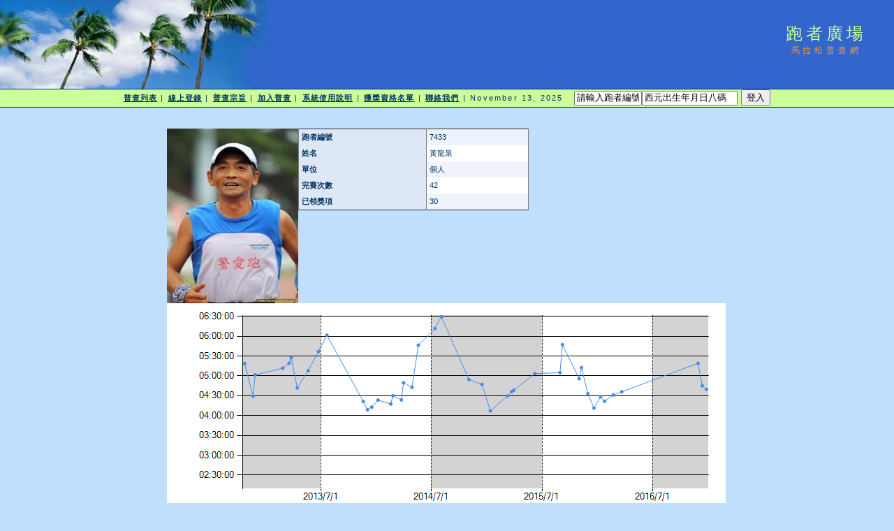

--- FILE ---
content_type: text/html; charset=utf-8
request_url: http://www.taipeimarathon.org.tw/survey/grade_detail.aspx?id=7433
body_size: 67443
content:


<!DOCTYPE html PUBLIC "-//W3C//DTD XHTML 1.0 Transitional//EN" "http://www.w3.org/TR/xhtml1/DTD/xhtml1-transitional.dtd">
<html xmlns="http://www.w3.org/1999/xhtml">
<!-- DW6 -->
<head>
<!-- Copyright 2005 Macromedia, Inc. All rights reserved. -->
<title>跑者廣場::馬拉松普查網</title>
<meta http-equiv="Content-Type" content="text/html; charset=big5" />
<link rel="stylesheet" href="mm_travel2.css" type="text/css" />
<script language="JavaScript" type="text/javascript">
//--------------- LOCALIZEABLE GLOBALS ---------------
var d=new Date();
var monthname=new Array("January","February","March","April","May","June","July","August","September","October","November","December");
//Ensure correct for language. English is "January 1, 2004"
var TODAY = monthname[d.getMonth()] + " " + d.getDate() + ", " + d.getFullYear();
//---------------   END LOCALIZEABLE   ---------------

  function openWin(url){
    window.open(url,'Detail','scrollbars=yes,status=no,toolbar=no,width=820,height=677');
  }
</script>
<script type="text/javascript">

  var _gaq = _gaq || [];
  _gaq.push(['_setAccount', 'UA-2905856-1']);
  _gaq.push(['_trackPageview']);

  (function() {
    var ga = document.createElement('script'); ga.type = 'text/javascript'; ga.async = true;
    ga.src = ('https:' == document.location.protocol ? 'https://ssl' : 'http://www') + '.google-analytics.com/ga.js';
    var s = document.getElementsByTagName('script')[0]; s.parentNode.insertBefore(ga, s);
  })();

</script>
<script src='https://www.google.com/recaptcha/api.js'></script>
</head>
<body bgcolor="#C0DFFD">
<form method="post" action="./grade_detail.aspx?id=7433" id="form1" enctype="multipart/form-data">
<div class="aspNetHidden">
<input type="hidden" name="__EVENTTARGET" id="__EVENTTARGET" value="" />
<input type="hidden" name="__EVENTARGUMENT" id="__EVENTARGUMENT" value="" />
<input type="hidden" name="__VIEWSTATE" id="__VIEWSTATE" value="N7FMIBpvnQ8HEbXFNtXJl4Q4n1O0LcgYnNIPsB4elFAKuveKWn8IDSp8Tp2OwfGzSrWVMhZvd5P3DdfsyMYIGF7vN8/[base64]/S7wJ0gbz8Rbe587Ejj9M/c6FKLvnYIYtKygESD+gB+zkkoqJubUnaxl3WVLo09QlHwcMGS+nsXofsp/Gd+Rb8bEt9KRLx4/R8DSraYM7+gbZUCdUCgrRGgEpdW/p8akEukB6+ECoSCLHdZOUnOkIGzc16dzJUWb2zmxMFy+rzJDA2wTXXLjHtbJF3i66TjifdV/C+J1Shhh5huGPe1VevM6nuE6a9O9bTNtRlcUQNL3Slp9sLcKRaQne3m6XiWQGBrTmMhnh8XiTCt2AARJvYQ2gIYHymjyPcZzx2CyxCan4EZDtLYkeNmSt6IT+2mFhdB6rUMONZoe+E3POLZH/ssdGpitvPitYnTEeClhvUOy80N1gmV8/e6LUR7Lqia6Gg2V2GRrHIYKVn1sXQwKI72H/TftvvC7G16aVPJjNJCVEASOXVho8+pfuebMSohBOtDRHctHPhDpPAVLHepowOF6zaZOQtzLQd+24QIWORM8jHq4AFnkvCUV6X1FNw3A3q5DUo5QjIMWpJIDskP4phxC08CbYD/2tBOU393+KHO6GZKF8TApIA0tbsEXuarpJqyY/oFTYWKVTfmB4mUFzQ461nQkhUjRv2o1KspHxDnWf11w0dhTPSVi2gk+utHpa0sOhWRtbBdjcJmqNs+ZkCsenYqZS/h6iHWx5GtrqaeffHkDhDJOSQpT/YrxA20WxCVBqCFkxEyNDqGHYPCYEIRgvo/OecVJRPsVAJJCOT7qxPcxtzCK7fQDh0ycUuDVu98t7LT0L2r307YVxKULF/h1uvlmW0qjjd9UCKSetQ5QVw9gUv88hkUOjXwlieS8jkLqwvdRVz7P/4iA16QpELsujHU/Oaiiz/hFtVQAhCU8988DJpAPZTU83VBTa/9lAjmErG4tlGD3FAeciDyQQOa7KnpD0hYvbDlxNuCDlypKopF2XFz9UbzBz9NtnSPzW19wM8QGs9C1ntKmJlCAKnyxzlCzQqL8AYzjm9nMVByxB/hQSJ6IbyIRKyVPyijI4ikOgIUDVwCnTejPNR/hKHn0HdeXAoCLI+LVG88woI8ttGxEorM5XLj8r08omtr/RhF29eUzco2e0eAu77sDTTlrzPMQJ2oVwaSMG+GVuyUrnyKoO+tnYM7HyM9ZcNrUOqnpXx7Cru66gvwDX59OATgb7/1g7smDdhP4gQhT+vp6e0UKGXkHEhAFTejgRXsL/ABTwqCEEB7LXrqEo23N6Q0FvTztDt8Mju/LmzzHN9DpqsIZyzgISZOMQWcv6RuFDYktArTqsIB0o2NVlR2F5qn3HOxfu46tZMwvO1yJtRtaa0JoJ6k8MxLR2bS6FjyItjIjXXMnAXYpvu7Ph/36MjF5mwYPyvb14bHHYQcylizHjbU8WVnxrL+FwPk8wxUYc89fZKqJfz9rABCJxYVDPCvZmadTkkrQRTECPOHQ/NkwubSKPKu5Dbn3x8OxKCOEpQzscvOfy7i8zi3j9MeYbiNL/+gH/oOZDgvEebuXjbO7kc7xuW9wB/2d+6crkeIFLzfM0LYf9opY6P6/6KFfZ0Dz1GiuXqblicA==" />
</div>

<script type="text/javascript">
//<![CDATA[
var theForm = document.forms['form1'];
if (!theForm) {
    theForm = document.form1;
}
function __doPostBack(eventTarget, eventArgument) {
    if (!theForm.onsubmit || (theForm.onsubmit() != false)) {
        theForm.__EVENTTARGET.value = eventTarget;
        theForm.__EVENTARGUMENT.value = eventArgument;
        theForm.submit();
    }
}
//]]>
</script>


<div class="aspNetHidden">

	<input type="hidden" name="__VIEWSTATEGENERATOR" id="__VIEWSTATEGENERATOR" value="D3B620FC" />
	<input type="hidden" name="__VIEWSTATEENCRYPTED" id="__VIEWSTATEENCRYPTED" value="" />
	<input type="hidden" name="__EVENTVALIDATION" id="__EVENTVALIDATION" value="lMzaq8XGra3oCuZXJzdS2NAC73Kxp4OK8sM/YDP8CDFd4N2vIqeWoh28aRWdkb2Dcxs/+NWMcnfsm3LinEVNt+5fVsEBkboGYGx1g4Bk3di+EdmM9ZJn3z4ZsysA6Nn+20PfCPttkzIDrZVy33emaStQiT35Nu+EO0IllYtilnQN85bm7tR37y2R1Ua3r8oXkfpReREDoHGP3t1Iy1YQrWG5pvm986wmeYAOi/Z1YV6p9R2KT606Zpp44sTE57K/Je6ZGk95+YY8JnMGg0thPiymsAk5ltCBRs0PWZCqzVONOotqRpbEAjeupyVVQYvbzJjkbxLZQOvML1BfU1KN2X1umvy+zL2IbQYhHsGiscQ+CujLrZAxt0fvM9jrq/n0DOILbz/dDkToEFQ3570QShTq1G3kJOSLZy7BXcFJGx/LiCXKWVXSVdmOJvpGLOxmddJ76Xd16Ux1QVVP3Sv3MuiAT4PhKQvsWsajOXGKjKN56GaAhU4CWLvRyV9fRRY9tFF8EzKW0RafVHJY0x2zM8Gplbj1Dh73iW2VuUVa6aZ9cBb9WkujvCOaDu4mvCHv0tcthhw2jZrC3/sJp5IdeqBSBS+ygEpAot+EA/08i7NKjRcsGCBdTpT+PjRS/e6/HrNFSxcPXFJwLnkp1nTr1un7Ihke3TgdQX5bvACfRTfAZ3PZ4mEmDsZt/xhGONZDKftqzHbrP+apBIakLwaG1brNX/uYhMH8NHs6I+4YrvmyAbTIP952UJl6YUp41izAQvvtL/ppKHXlZUDWifmLjaUCLaCsJ8QHWu8rXA9atNQhRzJMN3MQ76PEoZGh6QPlX5MbxmX1rOlKFhC8Sv0mVQAXMWPlt9ge15Az2m3OXRyLKXEwUM144gfoui/lTAuNCeLqC/LYpJmvzvy5GE3FS5bznl5olE1L/lBsT273K1GKTIfWeyAzHEihRp5x+XV3R496UL+knVrX85/oUP1R1OGCkhc8DgpiOzq2eOLssFI2UQ8McNjkZFeNpWXrxbxHAYJ/S632pp+j7KssdnPcfTU8gus1vOEzasqtJQIiKRbWth3UW4tBzJFKzCRmnzvp" />
</div>
<table width="100%" border="0" cellspacing="0" cellpadding="0">
  <tr bgcolor="#3366CC">
    <td width="382" colspan="2" rowspan="2" nowrap="nowrap"><img src="mm_travel_photo.jpg" alt="Header image" width="382" height="127" border="0" /></td>
    <td height="63" id="logo" valign="bottom" align="center" nowrap="nowrap">
        跑者廣場</td>
    <td width="100%">&nbsp;</td>
  </tr>
  <tr bgcolor="#3366CC">
    <td height="64" id="tagline" valign="top" align="center">
        馬拉松普查網</td>
	<td width="100%">&nbsp;</td>
  </tr>
  <tr>
    <td colspan="4" bgcolor="#003366"><img src="mm_spacer.gif" alt="" width="1" height="1" border="0" /></td>
  </tr>

  <tr bgcolor="#CCFF99">
  	<td colspan="4" id="dateformat" height="25" align="center"><a href="default.aspx">普查列表</a> | <a href="register_record.aspx">線上登錄</a> | <a href="intro.aspx">普查宗旨</a> | <a href="join.aspx">加入普查</a> | <a href="document.aspx">系統使用說明</a> | <a href="awardlist.aspx">獲獎資格名單</a> | <a href="contact.aspx">聯絡我們</a> |

          <script language="JavaScript" type="text/javascript">
      document.write(TODAY);	</script>

          &nbsp;
          

          
    <input name="ctl00$LoginView1$account" type="text" value="請輸入跑者編號" size="10" id="LoginView1_account" OnClick="Javascript:this.value=&#39;&#39;" /><input name="ctl00$LoginView1$passwd" type="text" value="西元出生年月日八碼" size="15" id="LoginView1_passwd" OnClick="Javascript:this.value=&#39;&#39;" />
          <input type="submit" name="ctl00$LoginView1$login" value="登入" id="LoginView1_login" />
              
      </td>
  </tr>
 <tr>
    <td colspan="4" bgcolor="#003366"><img src="mm_spacer.gif" alt="" width="1" height="1" border="0" /></td>
  </tr>
 <tr>
    <td colspan="3" valign="top">&nbsp;<br />
    &nbsp;<br />
    <table border="0" cellspacing="0" cellpadding="2" align="center">
        <tr>
          <td class="pageName">
</td>
        </tr>
        <tr>
          <td class="bodyText">
              
    <table border="0" cellpadding="0" cellspacing="0">
        <tr>
            <td>
                <img id="BodyTextHolder_Image2" src="logo/7433.JPG" alt="照片" style="height:250px;width:188px;" />
            </td>
            <td valign="top">
                <div>
	<table cellspacing="0" cellpadding="4" rules="cols" border="1" id="BodyTextHolder_DetailsView1" style="color:#333333;width:330px;border-collapse:collapse;">
		<tr style="background-color:#EFF3FB;">
			<td style="background-color:#DEE8F5;font-weight:bold;">跑者編號</td><td>7433</td>
		</tr><tr style="background-color:White;">
			<td style="background-color:#DEE8F5;font-weight:bold;">姓名</td><td>黃龍泉 </td>
		</tr><tr style="background-color:#EFF3FB;">
			<td style="background-color:#DEE8F5;font-weight:bold;">單位</td><td>個人</td>
		</tr><tr style="background-color:White;">
			<td style="background-color:#DEE8F5;font-weight:bold;">完賽次數</td><td>42</td>
		</tr><tr style="background-color:#EFF3FB;">
			<td style="background-color:#DEE8F5;font-weight:bold;">已領獎項</td><td>30</td>
		</tr>
	</table>
</div>
                
            </td>
        </tr>
    </table>
    
    <img id="BodyTextHolder_Chart1" src="/survey/ChartImg.axd?i=charts_0/chart_0_31.png&amp;g=05417ccfd91f457b8a28e6a4c2ed8d8f" alt="" usemap="#BodyTextHolder_Chart1ImageMap" style="height:300px;width:800px;border-width:0px;" />
<map name="BodyTextHolder_Chart1ImageMap" id="BodyTextHolder_Chart1ImageMap">

	<area shape="circle" coords="772,123,3" title="41：2016/12/25-04:39:36" alt="41：2016/12/25-04:39:36" />
	<area shape="circle" coords="766,118,3" title="40：2016/12/11-04:45:05" alt="40：2016/12/11-04:45:05" />
	<area shape="circle" coords="760,85,3" title="39：2016/11/27-05:19:06" alt="39：2016/11/27-05:19:06" />
	<area shape="circle" coords="651,126,3" title="38：2016/3/20-04:36:02" alt="38：2016/3/20-04:36:02" />
	<area shape="circle" coords="639,131,3" title="37：2016/2/21-04:31:07" alt="37：2016/2/21-04:31:07" />
	<area shape="circle" coords="626,140,3" title="36：2016/1/23-04:21:46" alt="36：2016/1/23-04:21:46" />
	<area shape="circle" coords="620,133,3" title="35：2016/1/10-04:28:31" alt="35：2016/1/10-04:28:31" />
	<area shape="circle" coords="611,149,3" title="34：2015/12/19-04:11:21" alt="34：2015/12/19-04:11:21" />
	<area shape="circle" coords="602,129,3" title="33：2015/11/29-04:33:16" alt="33：2015/11/29-04:33:16" />
	<area shape="circle" coords="593,91,3" title="32：2015/11/8-05:12:39" alt="32：2015/11/8-05:12:39" />
	<area shape="circle" coords="590,107,3" title="31：2015/10/31-04:55:51" alt="31：2015/10/31-04:55:51" />
	<area shape="circle" coords="566,59,3" title="30：2015/9/6-05:47:16" alt="30：2015/9/6-05:47:16" />
	<area shape="circle" coords="562,99,3" title="29：2015/8/29-05:04:53" alt="29：2015/8/29-05:04:53" />
	<area shape="circle" coords="526,100,3" title="28：2015/6/7-05:03:28" alt="28：2015/6/7-05:03:28" />
	<area shape="circle" coords="496,124,3" title="27：2015/3/29-04:38:15" alt="27：2015/3/29-04:38:15" />
	<area shape="circle" coords="493,126,3" title="26：2015/3/22-04:36:05" alt="26：2015/3/22-04:36:05" />
	<area shape="circle" coords="487,132,3" title="25：2015/3/8-04:29:39" alt="25：2015/3/8-04:29:39" />
	<area shape="circle" coords="463,154,3" title="24：2015/1/11-04:07:04" alt="24：2015/1/11-04:07:04" />
	<area shape="circle" coords="450,116,3" title="23：2014/12/14-04:47:05" alt="23：2014/12/14-04:47:05" />
	<area shape="circle" coords="432,108,3" title="22：2014/11/1-04:54:36" alt="22：2014/11/1-04:54:36" />
	<area shape="circle" coords="392,19,3" title="21：2014/8/2-06:29:38" alt="21：2014/8/2-06:29:38" />
	<area shape="circle" coords="383,35,3" title="20：2014/7/12-06:11:44" alt="20：2014/7/12-06:11:44" />
	<area shape="circle" coords="359,59,3" title="19：2014/5/18-05:46:31" alt="19：2014/5/18-05:46:31" />
	<area shape="circle" coords="350,120,3" title="18：2014/4/27-04:42:44" alt="18：2014/4/27-04:42:44" />
	<area shape="circle" coords="338,113,3" title="17：2014/3/30-04:49:36" alt="17：2014/3/30-04:49:36" />
	<area shape="circle" coords="335,138,3" title="16：2014/3/23-04:23:48" alt="16：2014/3/23-04:23:48" />
	<area shape="circle" coords="323,132,3" title="15：2014/2/23-04:30:05" alt="15：2014/2/23-04:30:05" />
	<area shape="circle" coords="320,144,3" title="14：2014/2/16-04:17:29" alt="14：2014/2/16-04:17:29" />
	<area shape="circle" coords="302,138,3" title="13：2014/1/5-04:23:34" alt="13：2014/1/5-04:23:34" />
	<area shape="circle" coords="293,148,3" title="12：2013/12/15-04:12:50" alt="12：2013/12/15-04:12:50" />
	<area shape="circle" coords="287,152,3" title="11：2013/12/1-04:08:53" alt="11：2013/12/1-04:08:53" />
	<area shape="circle" coords="280,140,3" title="10：2013/11/17-04:21:18" alt="10：2013/11/17-04:21:18" />
	<area shape="circle" coords="228,45,3" title="9：2013/7/20-06:01:32" alt="9：2013/7/20-06:01:32" />
	<area shape="circle" coords="216,69,3" title="8：2013/6/22-05:36:50" alt="8：2013/6/22-05:36:50" />
	<area shape="circle" coords="202,96,3" title="7：2013/5/19-05:07:45" alt="7：2013/5/19-05:07:45" />
	<area shape="circle" coords="186,121,3" title="6：2013/4/13-04:41:48" alt="6：2013/4/13-04:41:48" />
	<area shape="circle" coords="177,77,3" title="5：2013/3/24-05:27:36" alt="5：2013/3/24-05:27:36" />
	<area shape="circle" coords="174,85,3" title="4：2013/3/17-05:19:13" alt="4：2013/3/17-05:19:13" />
	<area shape="circle" coords="165,92,3" title="3：2013/2/24-05:11:44" alt="3：2013/2/24-05:11:44" />
	<area shape="circle" coords="126,102,3" title="2：2012/11/25-05:01:33" alt="2：2012/11/25-05:01:33" />
	<area shape="circle" coords="123,132,3" title="1：2012/11/18-04:29:24" alt="1：2012/11/18-04:29:24" />
	<area shape="circle" coords="111,86,3" title="0：2012/10/21-05:18:47" alt="0：2012/10/21-05:18:47" />
	<area shape="poly" coords="769,117,772,120,772,126,769,123" title="41：2016/12/25-04:39:36" alt="41：2016/12/25-04:39:36" />
	<area shape="poly" coords="760,101,763,118,769,118,766,101,766,115,769,117,769,123,766,121" title="40：2016/12/11-04:45:05" alt="40：2016/12/11-04:45:05" />
	<area shape="poly" coords="705,103,760,82,760,88,705,109,757,85,760,101,766,101,763,85" title="39：2016/11/27-05:19:06" alt="39：2016/11/27-05:19:06" />
	<area shape="poly" coords="645,125,651,123,651,129,645,131,651,123,705,103,705,109,651,129" title="38：2016/3/20-04:36:02" alt="38：2016/3/20-04:36:02" />
	<area shape="poly" coords="632,132,639,128,639,134,632,138,639,128,645,125,645,131,639,134" title="37：2016/2/21-04:31:07" alt="37：2016/2/21-04:31:07" />
	<area shape="poly" coords="620,136,623,140,629,140,626,136,626,137,632,132,632,138,626,143" title="36：2016/1/23-04:21:46" alt="36：2016/1/23-04:21:46" />
	<area shape="poly" coords="613,141,617,133,623,133,619,141,617,133,620,136,626,136,623,133" title="35：2016/1/10-04:28:31" alt="35：2016/1/10-04:28:31" />
	<area shape="poly" coords="603,139,608,149,614,149,609,139,608,149,613,141,619,141,614,149" title="34：2015/12/19-04:11:21" alt="34：2015/12/19-04:11:21" />
	<area shape="poly" coords="595,110,599,129,605,129,601,110,599,129,603,139,609,139,605,129" title="33：2015/11/29-04:33:16" alt="33：2015/11/29-04:33:16" />
	<area shape="poly" coords="588,99,590,91,596,91,594,99,590,91,595,110,601,110,596,91" title="32：2015/11/8-05:12:39" alt="32：2015/11/8-05:12:39" />
	<area shape="poly" coords="575,83,587,107,593,107,581,83,587,107,588,99,594,99,593,107" title="31：2015/10/31-04:55:51" alt="31：2015/10/31-04:55:51" />
	<area shape="poly" coords="561,79,563,59,569,59,567,79,563,59,575,83,581,83,569,59" title="30：2015/9/6-05:47:16" alt="30：2015/9/6-05:47:16" />
	<area shape="poly" coords="544,96,562,96,562,102,544,102,559,99,561,79,567,79,565,99" title="29：2015/8/29-05:04:53" alt="29：2015/8/29-05:04:53" />
	<area shape="poly" coords="511,109,526,97,526,103,511,115,526,97,544,96,544,102,526,103" title="28：2015/6/7-05:03:28" alt="28：2015/6/7-05:03:28" />
	<area shape="poly" coords="494,122,496,121,496,127,494,128,496,121,511,109,511,115,496,127" title="27：2015/3/29-04:38:15" alt="27：2015/3/29-04:38:15" />
	<area shape="poly" coords="487,129,490,126,496,126,493,129,493,123,494,122,494,128,493,129" title="26：2015/3/22-04:36:05" alt="26：2015/3/22-04:36:05" />
	<area shape="poly" coords="475,140,487,129,487,135,475,146,484,132,487,129,493,129,490,132" title="25：2015/3/8-04:29:39" alt="25：2015/3/8-04:29:39" />
	<area shape="poly" coords="453,135,460,154,466,154,459,135,463,151,475,140,475,146,463,157" title="24：2015/1/11-04:07:04" alt="24：2015/1/11-04:07:04" />
	<area shape="poly" coords="441,109,450,113,450,119,441,115,447,116,453,135,459,135,453,116" title="23：2014/12/14-04:47:05" alt="23：2014/12/14-04:47:05" />
	<area shape="poly" coords="409,64,429,108,435,108,415,64,432,105,441,109,441,115,432,111" title="22：2014/11/1-04:54:36" alt="22：2014/11/1-04:54:36" />
	<area shape="poly" coords="385,27,389,19,395,19,391,27,389,19,409,64,415,64,395,19" title="21：2014/8/2-06:29:38" alt="21：2014/8/2-06:29:38" />
	<area shape="poly" coords="368,47,380,35,386,35,374,47,380,35,385,27,391,27,386,35" title="20：2014/7/12-06:11:44" alt="20：2014/7/12-06:11:44" />
	<area shape="poly" coords="352,90,356,59,362,59,358,90,356,59,368,47,374,47,362,59" title="19：2014/5/18-05:46:31" alt="19：2014/5/18-05:46:31" />
	<area shape="poly" coords="344,113,350,117,350,123,344,119,347,120,352,90,358,90,353,120" title="18：2014/4/27-04:42:44" alt="18：2014/4/27-04:42:44" />
	<area shape="poly" coords="334,125,335,113,341,113,340,125,338,110,344,113,344,119,338,116" title="17：2014/3/30-04:49:36" alt="17：2014/3/30-04:49:36" />
	<area shape="poly" coords="329,132,335,135,335,141,329,138,332,138,334,125,340,125,338,138" title="16：2014/3/23-04:23:48" alt="16：2014/3/23-04:23:48" />
	<area shape="poly" coords="318,138,320,132,326,132,324,138,323,129,329,132,329,138,323,135" title="15：2014/2/23-04:30:05" alt="15：2014/2/23-04:30:05" />
	<area shape="poly" coords="311,138,320,141,320,147,311,144,317,144,318,138,324,138,323,144" title="14：2014/2/16-04:17:29" alt="14：2014/2/16-04:17:29" />
	<area shape="poly" coords="294,143,299,138,305,138,300,143,302,135,311,138,311,144,302,141" title="13：2014/1/5-04:23:34" alt="13：2014/1/5-04:23:34" />
	<area shape="poly" coords="290,147,293,145,293,151,290,153,290,148,294,143,300,143,296,148" title="12：2013/12/15-04:12:50" alt="12：2013/12/15-04:12:50" />
	<area shape="poly" coords="281,146,284,152,290,152,287,146,287,149,290,147,290,153,287,155" title="11：2013/12/1-04:08:53" alt="11：2013/12/1-04:08:53" />
	<area shape="poly" coords="251,93,277,140,283,140,257,93,277,140,281,146,287,146,283,140" title="10：2013/11/17-04:21:18" alt="10：2013/11/17-04:21:18" />
	<area shape="poly" coords="219,57,225,45,231,45,225,57,225,45,251,93,257,93,231,45" title="9：2013/7/20-06:01:32" alt="9：2013/7/20-06:01:32" />
	<area shape="poly" coords="206,82,213,69,219,69,212,82,213,69,219,57,225,57,219,69" title="8：2013/6/22-05:36:50" alt="8：2013/6/22-05:36:50" />
	<area shape="poly" coords="191,108,199,96,205,96,197,108,199,96,206,82,212,82,205,96" title="7：2013/5/19-05:07:45" alt="7：2013/5/19-05:07:45" />
	<area shape="poly" coords="179,99,183,121,189,121,185,99,183,121,191,108,197,108,189,121" title="6：2013/4/13-04:41:48" alt="6：2013/4/13-04:41:48" />
	<area shape="poly" coords="173,81,174,77,180,77,179,81,174,77,179,99,185,99,180,77" title="5：2013/3/24-05:27:36" alt="5：2013/3/24-05:27:36" />
	<area shape="poly" coords="170,86,174,82,174,88,170,92,171,85,173,81,179,81,177,85" title="4：2013/3/17-05:19:13" alt="4：2013/3/17-05:19:13" />
	<area shape="poly" coords="145,94,165,89,165,95,145,100,165,89,170,86,170,92,165,95" title="3：2013/2/24-05:11:44" alt="3：2013/2/24-05:11:44" />
	<area shape="poly" coords="121,117,123,102,129,102,127,117,126,99,145,94,145,100,126,105" title="2：2012/11/25-05:01:33" alt="2：2012/11/25-05:01:33" />
	<area shape="poly" coords="114,109,120,132,126,132,120,109,120,132,121,117,127,117,126,132" title="1：2012/11/18-04:29:24" alt="1：2012/11/18-04:29:24" />
	<area shape="poly" coords="108,86,114,109,120,109,114,86" title="0：2012/10/21-05:18:47" alt="0：2012/10/21-05:18:47" />
</map>
    
    <div>
	<table cellspacing="0" cellpadding="4" id="BodyTextHolder_GridView1" style="color:#333333;width:800px;border-collapse:collapse;">
		<tr style="color:White;background-color:#990000;font-weight:bold;">
			<th scope="col">&nbsp;</th><th scope="col">&nbsp;</th><th scope="col">賽事日期</th><th scope="col">賽事名稱</th><th scope="col">成績</th><th scope="col">名次</th><th scope="col">超馬</th><th scope="col">備註</th><th scope="col">審核</th><th scope="col">
                    證書
                </th><th scope="col">
                    相片
                </th>
		</tr><tr style="color:#333333;background-color:#FFFBD6;">
			<td>
                    
                    
                </td><td>
                    <span id="BodyTextHolder_GridView1_Label1_0">1</span>
                </td><td>2012/10/21</td><td style="width:220px;">
                    <a id="BodyTextHolder_GridView1_HyperLink1_0" href="contest_recordlist.aspx?id=1288">2012阿里港國際馬拉松賽</a>
                </td><td>05:18:47</td><td>1403</td><td><span class="aspNetDisabled"><input id="BodyTextHolder_GridView1_ctl00_0" type="checkbox" name="ctl00$BodyTextHolder$GridView1$ctl02$ctl00" disabled="disabled" /></span></td><td>生涯初馬留給阿里港馬</td><td style="width:35px;">已審核</td><td style="width:23px;">
                    <a id="BodyTextHolder_GridView1_cert_0" onclick="openWin(&#39;certificates/111304.JPG&#39;)" href="javascript:">證書</a>
                </td><td style="width:23px;">
                    <a id="BodyTextHolder_GridView1_pic_0" onclick="openWin(&#39;pic/111304.JPG&#39;)" href="javascript:">相片</a>
                </td>
		</tr><tr style="color:#333333;background-color:White;">
			<td>
                    
                    
                </td><td>
                    <span id="BodyTextHolder_GridView1_Label1_1">2</span>
                </td><td>2012/11/18</td><td style="width:220px;">
                    <a id="BodyTextHolder_GridView1_HyperLink1_1" href="contest_recordlist.aspx?id=1310">2012屏東單車國道馬拉松</a>
                </td><td>04:29:24</td><td>660</td><td><span class="aspNetDisabled"><input id="BodyTextHolder_GridView1_ctl00_1" type="checkbox" name="ctl00$BodyTextHolder$GridView1$ctl03$ctl00" disabled="disabled" /></span></td><td>第2馬、分組252</td><td style="width:35px;">已審核</td><td style="width:23px;">
                    <a id="BodyTextHolder_GridView1_cert_1" onclick="openWin(&#39;certificates/115016.JPG&#39;)" href="javascript:">證書</a>
                </td><td style="width:23px;">
                    <a id="BodyTextHolder_GridView1_pic_1" onclick="openWin(&#39;pic/115016.JPG&#39;)" href="javascript:">相片</a>
                </td>
		</tr><tr style="color:#333333;background-color:#FFFBD6;">
			<td>
                    
                    
                </td><td>
                    <span id="BodyTextHolder_GridView1_Label1_2">3</span>
                </td><td>2012/11/25</td><td style="width:220px;">
                    <a id="BodyTextHolder_GridView1_HyperLink1_2" href="contest_recordlist.aspx?id=1313">2012 阿公店盃全國馬拉松</a>
                </td><td>05:01:33</td><td>674</td><td><span class="aspNetDisabled"><input id="BodyTextHolder_GridView1_ctl00_2" type="checkbox" name="ctl00$BodyTextHolder$GridView1$ctl04$ctl00" disabled="disabled" /></span></td><td>分組261</td><td style="width:35px;">已審核</td><td style="width:23px;">
                    <a id="BodyTextHolder_GridView1_cert_2" onclick="openWin(&#39;certificates/117201.JPG&#39;)" href="javascript:">證書</a>
                </td><td style="width:23px;">
                    <a id="BodyTextHolder_GridView1_pic_2" onclick="openWin(&#39;pic/117201.JPG&#39;)" href="javascript:">相片</a>
                </td>
		</tr><tr style="color:#333333;background-color:White;">
			<td>
                    
                    
                </td><td>
                    <span id="BodyTextHolder_GridView1_Label1_3">4</span>
                </td><td>2013/2/24</td><td style="width:220px;">
                    <a id="BodyTextHolder_GridView1_HyperLink1_3" href="contest_recordlist.aspx?id=1372">2013 高雄國際馬拉松</a>
                </td><td>05:11:44</td><td>1890</td><td><span class="aspNetDisabled"><input id="BodyTextHolder_GridView1_ctl00_3" type="checkbox" name="ctl00$BodyTextHolder$GridView1$ctl05$ctl00" disabled="disabled" /></span></td><td>分組625</td><td style="width:35px;">已審核</td><td style="width:23px;">
                    <a id="BodyTextHolder_GridView1_cert_3" onclick="openWin(&#39;certificates/132488.JPG&#39;)" href="javascript:">證書</a>
                </td><td style="width:23px;">
                    <a id="BodyTextHolder_GridView1_pic_3" onclick="openWin(&#39;pic/132488.JPG&#39;)" href="javascript:">相片</a>
                </td>
		</tr><tr style="color:#333333;background-color:#FFFBD6;">
			<td>
                    
                    
                </td><td>
                    <span id="BodyTextHolder_GridView1_Label1_4">5</span>
                </td><td>2013/3/17</td><td style="width:220px;">
                    <a id="BodyTextHolder_GridView1_HyperLink1_4" href="contest_recordlist.aspx?id=1381">2013 台南古都馬拉松</a>
                </td><td>05:19:13</td><td>&nbsp;</td><td><span class="aspNetDisabled"><input id="BodyTextHolder_GridView1_ctl00_4" type="checkbox" name="ctl00$BodyTextHolder$GridView1$ctl06$ctl00" disabled="disabled" /></span></td><td>&nbsp;</td><td style="width:35px;">已審核</td><td style="width:23px;">
                    <a id="BodyTextHolder_GridView1_cert_4" onclick="openWin(&#39;certificates/135321.JPG&#39;)" href="javascript:">證書</a>
                </td><td style="width:23px;">
                    <a id="BodyTextHolder_GridView1_pic_4" onclick="openWin(&#39;pic/135321.JPG&#39;)" href="javascript:">相片</a>
                </td>
		</tr><tr style="color:#333333;background-color:White;">
			<td>
                    
                    
                </td><td>
                    <span id="BodyTextHolder_GridView1_Label1_5">6</span>
                </td><td>2013/3/24</td><td style="width:220px;">
                    <a id="BodyTextHolder_GridView1_HyperLink1_5" href="contest_recordlist.aspx?id=1384">2013年鳳山跑三校馬拉松</a>
                </td><td>05:27:36</td><td>620</td><td><span class="aspNetDisabled"><input id="BodyTextHolder_GridView1_ctl00_5" type="checkbox" name="ctl00$BodyTextHolder$GridView1$ctl07$ctl00" disabled="disabled" /></span></td><td>&nbsp;</td><td style="width:35px;">已審核</td><td style="width:23px;">
                    <a id="BodyTextHolder_GridView1_cert_5" onclick="openWin(&#39;certificates/139095.JPG&#39;)" href="javascript:">證書</a>
                </td><td style="width:23px;">
                    <a id="BodyTextHolder_GridView1_pic_5" onclick="openWin(&#39;pic/139095.JPG&#39;)" href="javascript:">相片</a>
                </td>
		</tr><tr style="color:#333333;background-color:#FFFBD6;">
			<td>
                    
                    
                </td><td>
                    <span id="BodyTextHolder_GridView1_Label1_6">7</span>
                </td><td>2013/4/13</td><td style="width:220px;">
                    <a id="BodyTextHolder_GridView1_HyperLink1_6" href="contest_recordlist.aspx?id=1406">2013鹿野國際馬拉松賽</a>
                </td><td>04:41:48</td><td>195</td><td><span class="aspNetDisabled"><input id="BodyTextHolder_GridView1_ctl00_6" type="checkbox" name="ctl00$BodyTextHolder$GridView1$ctl08$ctl00" disabled="disabled" /></span></td><td>晶片時間04:40:51、分組73</td><td style="width:35px;">已審核</td><td style="width:23px;">
                    <a id="BodyTextHolder_GridView1_cert_6" onclick="openWin(&#39;certificates/139449.JPG&#39;)" href="javascript:">證書</a>
                </td><td style="width:23px;">
                    <a id="BodyTextHolder_GridView1_pic_6" onclick="openWin(&#39;pic/139449.JPG&#39;)" href="javascript:">相片</a>
                </td>
		</tr><tr style="color:#333333;background-color:White;">
			<td>
                    
                    
                </td><td>
                    <span id="BodyTextHolder_GridView1_Label1_7">8</span>
                </td><td>2013/5/19</td><td style="width:220px;">
                    <a id="BodyTextHolder_GridView1_HyperLink1_7" href="contest_recordlist.aspx?id=1449">2013八卦山台地馬拉松</a>
                </td><td>05:07:45</td><td>759</td><td><span class="aspNetDisabled"><input id="BodyTextHolder_GridView1_ctl00_7" type="checkbox" name="ctl00$BodyTextHolder$GridView1$ctl09$ctl00" disabled="disabled" /></span></td><td>分組279</td><td style="width:35px;">已審核</td><td style="width:23px;">
                    <a id="BodyTextHolder_GridView1_cert_7" onclick="openWin(&#39;certificates/145248.JPG&#39;)" href="javascript:">證書</a>
                </td><td style="width:23px;">
                    <a id="BodyTextHolder_GridView1_pic_7" onclick="openWin(&#39;pic/145248.JPG&#39;)" href="javascript:">相片</a>
                </td>
		</tr><tr style="color:#333333;background-color:#FFFBD6;">
			<td>
                    
                    
                </td><td>
                    <span id="BodyTextHolder_GridView1_Label1_8">9</span>
                </td><td>2013/6/22</td><td style="width:220px;">
                    <a id="BodyTextHolder_GridView1_HyperLink1_8" href="contest_recordlist.aspx?id=1475">2013池上馬拉松</a>
                </td><td>05:36:50</td><td>233</td><td><span class="aspNetDisabled"><input id="BodyTextHolder_GridView1_ctl00_8" type="checkbox" name="ctl00$BodyTextHolder$GridView1$ctl10$ctl00" disabled="disabled" /></span></td><td>分組76，天氣炎熱</td><td style="width:35px;">已審核</td><td style="width:23px;">
                    <a id="BodyTextHolder_GridView1_cert_8" onclick="openWin(&#39;certificates/147730.JPG&#39;)" href="javascript:">證書</a>
                </td><td style="width:23px;">
                    <a id="BodyTextHolder_GridView1_pic_8" onclick="openWin(&#39;pic/147730.JPG&#39;)" href="javascript:">相片</a>
                </td>
		</tr><tr style="color:#333333;background-color:White;">
			<td>
                    
                    
                </td><td>
                    <span id="BodyTextHolder_GridView1_Label1_9">10</span>
                </td><td>2013/7/20</td><td style="width:220px;">
                    <a id="BodyTextHolder_GridView1_HyperLink1_9" href="contest_recordlist.aspx?id=1491">2013府城星光馬拉松</a>
                </td><td>06:01:32</td><td>2712</td><td><span class="aspNetDisabled"><input id="BodyTextHolder_GridView1_ctl00_9" type="checkbox" name="ctl00$BodyTextHolder$GridView1$ctl11$ctl00" disabled="disabled" /></span></td><td>&nbsp;</td><td style="width:35px;">已審核</td><td style="width:23px;">
                    <a id="BodyTextHolder_GridView1_cert_9" onclick="openWin(&#39;certificates/149354.JPG&#39;)" href="javascript:">證書</a>
                </td><td style="width:23px;">
                    
                </td>
		</tr><tr style="color:#333333;background-color:#FFFBD6;">
			<td>
                    
                    
                </td><td>
                    <span id="BodyTextHolder_GridView1_Label1_10">11</span>
                </td><td>2013/11/17</td><td style="width:220px;">
                    <a id="BodyTextHolder_GridView1_HyperLink1_10" href="contest_recordlist.aspx?id=1557">2013 全國屏東單車國道馬拉松</a>
                </td><td>04:21:18</td><td>734</td><td><span class="aspNetDisabled"><input id="BodyTextHolder_GridView1_ctl00_10" type="checkbox" name="ctl00$BodyTextHolder$GridView1$ctl12$ctl00" disabled="disabled" /></span></td><td>晶片時間04：20：06、分組276</td><td style="width:35px;">已審核</td><td style="width:23px;">
                    <a id="BodyTextHolder_GridView1_cert_10" onclick="openWin(&#39;certificates/163853.JPG&#39;)" href="javascript:">證書</a>
                </td><td style="width:23px;">
                    <a id="BodyTextHolder_GridView1_pic_10" onclick="openWin(&#39;pic/163853.JPG&#39;)" href="javascript:">相片</a>
                </td>
		</tr><tr style="color:#333333;background-color:White;">
			<td>
                    
                    
                </td><td>
                    <span id="BodyTextHolder_GridView1_Label1_11">12</span>
                </td><td>2013/12/1</td><td style="width:220px;">
                    <a id="BodyTextHolder_GridView1_HyperLink1_11" href="contest_recordlist.aspx?id=1564">2013 阿公店盃漁鄉風情馬拉松</a>
                </td><td>04:08:53</td><td>499</td><td><span class="aspNetDisabled"><input id="BodyTextHolder_GridView1_ctl00_11" type="checkbox" name="ctl00$BodyTextHolder$GridView1$ctl13$ctl00" disabled="disabled" /></span></td><td>晶片時間：04：06：59、分組：196</td><td style="width:35px;">已審核</td><td style="width:23px;">
                    <a id="BodyTextHolder_GridView1_cert_11" onclick="openWin(&#39;certificates/167591.JPG&#39;)" href="javascript:">證書</a>
                </td><td style="width:23px;">
                    <a id="BodyTextHolder_GridView1_pic_11" onclick="openWin(&#39;pic/167591.JPG&#39;)" href="javascript:">相片</a>
                </td>
		</tr><tr style="color:#333333;background-color:#FFFBD6;">
			<td>
                    
                    
                </td><td>
                    <span id="BodyTextHolder_GridView1_Label1_12">13</span>
                </td><td>2013/12/15</td><td style="width:220px;">
                    <a id="BodyTextHolder_GridView1_HyperLink1_12" href="contest_recordlist.aspx?id=1600">2013 紅瓦厝保生盃馬拉松</a>
                </td><td>04:12:50</td><td>469</td><td><span class="aspNetDisabled"><input id="BodyTextHolder_GridView1_ctl00_12" type="checkbox" name="ctl00$BodyTextHolder$GridView1$ctl14$ctl00" disabled="disabled" /></span></td><td>分組：174</td><td style="width:35px;">已審核</td><td style="width:23px;">
                    <a id="BodyTextHolder_GridView1_cert_12" onclick="openWin(&#39;certificates/171532.JPG&#39;)" href="javascript:">證書</a>
                </td><td style="width:23px;">
                    <a id="BodyTextHolder_GridView1_pic_12" onclick="openWin(&#39;pic/171532.JPG&#39;)" href="javascript:">相片</a>
                </td>
		</tr><tr style="color:#333333;background-color:White;">
			<td>
                    
                    
                </td><td>
                    <span id="BodyTextHolder_GridView1_Label1_13">14</span>
                </td><td>2014/1/5</td><td style="width:220px;">
                    <a id="BodyTextHolder_GridView1_HyperLink1_13" href="contest_recordlist.aspx?id=1632">2014 高樹蜜鄉馬拉松</a>
                </td><td>04:23:34</td><td>792</td><td><span class="aspNetDisabled"><input id="BodyTextHolder_GridView1_ctl00_13" type="checkbox" name="ctl00$BodyTextHolder$GridView1$ctl15$ctl00" disabled="disabled" /></span></td><td>晶片時間：04：23：04、分組：294</td><td style="width:35px;">已審核</td><td style="width:23px;">
                    <a id="BodyTextHolder_GridView1_cert_13" onclick="openWin(&#39;certificates/181210.JPG&#39;)" href="javascript:">證書</a>
                </td><td style="width:23px;">
                    <a id="BodyTextHolder_GridView1_pic_13" onclick="openWin(&#39;pic/181210.JPG&#39;)" href="javascript:">相片</a>
                </td>
		</tr><tr style="color:#333333;background-color:#FFFBD6;">
			<td>
                    
                    
                </td><td>
                    <span id="BodyTextHolder_GridView1_Label1_14">15</span>
                </td><td>2014/2/16</td><td style="width:220px;">
                    <a id="BodyTextHolder_GridView1_HyperLink1_14" href="contest_recordlist.aspx?id=1652">2014 高雄國際馬拉松</a>
                </td><td>04:17:29</td><td>1151</td><td><span class="aspNetDisabled"><input id="BodyTextHolder_GridView1_ctl00_14" type="checkbox" name="ctl00$BodyTextHolder$GridView1$ctl16$ctl00" disabled="disabled" /></span></td><td>晶片時間：04：16：40、分組：411</td><td style="width:35px;">已審核</td><td style="width:23px;">
                    <a id="BodyTextHolder_GridView1_cert_14" onclick="openWin(&#39;certificates/185675.JPG&#39;)" href="javascript:">證書</a>
                </td><td style="width:23px;">
                    <a id="BodyTextHolder_GridView1_pic_14" onclick="openWin(&#39;pic/185675.JPG&#39;)" href="javascript:">相片</a>
                </td>
		</tr><tr style="color:#333333;background-color:White;">
			<td>
                    
                    
                </td><td>
                    <span id="BodyTextHolder_GridView1_Label1_15">16</span>
                </td><td>2014/2/23</td><td style="width:220px;">
                    <a id="BodyTextHolder_GridView1_HyperLink1_15" href="contest_recordlist.aspx?id=1656">2014旗鼓相當報馬盃全國馬拉松賽</a>
                </td><td>04:30:05</td><td>404</td><td><span class="aspNetDisabled"><input id="BodyTextHolder_GridView1_ctl00_15" type="checkbox" name="ctl00$BodyTextHolder$GridView1$ctl17$ctl00" disabled="disabled" /></span></td><td>大會總名次404名/1267人、分組151名/427人、晶片時間：04：28：48、旗尾山山下竹寮巷妙蓮寺沿途風景佳、但道路高低起伏；鼓山公園環山道路爬坡坡度陡高，非常硬陡的一場馬拉松</td><td style="width:35px;">已審核</td><td style="width:23px;">
                    <a id="BodyTextHolder_GridView1_cert_15" onclick="openWin(&#39;certificates/186939.JPG&#39;)" href="javascript:">證書</a>
                </td><td style="width:23px;">
                    <a id="BodyTextHolder_GridView1_pic_15" onclick="openWin(&#39;pic/186939.JPG&#39;)" href="javascript:">相片</a>
                </td>
		</tr><tr style="color:#333333;background-color:#FFFBD6;">
			<td>
                    
                    
                </td><td>
                    <span id="BodyTextHolder_GridView1_Label1_16">17</span>
                </td><td>2014/3/23</td><td style="width:220px;">
                    <a id="BodyTextHolder_GridView1_HyperLink1_16" href="contest_recordlist.aspx?id=1685">2014 鳳山跑三校全國越野馬拉松</a>
                </td><td>04:23:48</td><td>406</td><td><span class="aspNetDisabled"><input id="BodyTextHolder_GridView1_ctl00_16" type="checkbox" name="ctl00$BodyTextHolder$GridView1$ctl18$ctl00" disabled="disabled" /></span></td><td>晶片時間：04：22：30、分組：130；今年2014鳳山跑三校馬拉松成績比去年進步1小時4分鐘</td><td style="width:35px;">已審核</td><td style="width:23px;">
                    <a id="BodyTextHolder_GridView1_cert_16" onclick="openWin(&#39;certificates/194750.JPG&#39;)" href="javascript:">證書</a>
                </td><td style="width:23px;">
                    <a id="BodyTextHolder_GridView1_pic_16" onclick="openWin(&#39;pic/194750.JPG&#39;)" href="javascript:">相片</a>
                </td>
		</tr><tr style="color:#333333;background-color:White;">
			<td>
                    
                    
                </td><td>
                    <span id="BodyTextHolder_GridView1_Label1_17">18</span>
                </td><td>2014/3/30</td><td style="width:220px;">
                    <a id="BodyTextHolder_GridView1_HyperLink1_17" href="contest_recordlist.aspx?id=1687">2014 八卦山臺地馬拉松</a>
                </td><td>04:49:36</td><td>608</td><td><span class="aspNetDisabled"><input id="BodyTextHolder_GridView1_ctl00_17" type="checkbox" name="ctl00$BodyTextHolder$GridView1$ctl19$ctl00" disabled="disabled" /></span></td><td>分組：208；今年2014八卦山台地馬拉松路線與去年稍有改變，沿途風景佳、道路高低起伏大，且天氣相當炎熱，是一場非常硬陡的馬拉松，但成績比去年進步18分鐘</td><td style="width:35px;">已審核</td><td style="width:23px;">
                    <a id="BodyTextHolder_GridView1_cert_17" onclick="openWin(&#39;certificates/195840.JPG&#39;)" href="javascript:">證書</a>
                </td><td style="width:23px;">
                    <a id="BodyTextHolder_GridView1_pic_17" onclick="openWin(&#39;pic/195840.JPG&#39;)" href="javascript:">相片</a>
                </td>
		</tr><tr style="color:#333333;background-color:#FFFBD6;">
			<td>
                    
                    
                </td><td>
                    <span id="BodyTextHolder_GridView1_Label1_18">19</span>
                </td><td>2014/4/27</td><td style="width:220px;">
                    <a id="BodyTextHolder_GridView1_HyperLink1_18" href="contest_recordlist.aspx?id=1738">2014南國印象馬拉松賽</a>
                </td><td>04:42:44</td><td>131</td><td><span class="aspNetDisabled"><input id="BodyTextHolder_GridView1_ctl00_18" type="checkbox" name="ctl00$BodyTextHolder$GridView1$ctl20$ctl00" disabled="disabled" /></span></td><td>晶片時間：04:42:28、分組名次：127</td><td style="width:35px;">已審核</td><td style="width:23px;">
                    <a id="BodyTextHolder_GridView1_cert_18" onclick="openWin(&#39;certificates/201868.JPG&#39;)" href="javascript:">證書</a>
                </td><td style="width:23px;">
                    <a id="BodyTextHolder_GridView1_pic_18" onclick="openWin(&#39;pic/201868.JPG&#39;)" href="javascript:">相片</a>
                </td>
		</tr><tr style="color:#333333;background-color:White;">
			<td>
                    
                    
                </td><td>
                    <span id="BodyTextHolder_GridView1_Label1_19">20</span>
                </td><td>2014/5/18</td><td style="width:220px;">
                    <a id="BodyTextHolder_GridView1_HyperLink1_19" href="contest_recordlist.aspx?id=1771">2014 墾丁馬拉松</a>
                </td><td>05:46:31</td><td>388</td><td><span class="aspNetDisabled"><input id="BodyTextHolder_GridView1_ctl00_19" type="checkbox" name="ctl00$BodyTextHolder$GridView1$ctl21$ctl00" disabled="disabled" /></span></td><td>晶片時間：05：45：24、分組：116</td><td style="width:35px;">已審核</td><td style="width:23px;">
                    <a id="BodyTextHolder_GridView1_cert_19" onclick="openWin(&#39;certificates/208897.JPG&#39;)" href="javascript:">證書</a>
                </td><td style="width:23px;">
                    <a id="BodyTextHolder_GridView1_pic_19" onclick="openWin(&#39;pic/208897.JPG&#39;)" href="javascript:">相片</a>
                </td>
		</tr><tr style="color:#333333;background-color:#FFFBD6;">
			<td>
                    
                    
                </td><td>
                    <span id="BodyTextHolder_GridView1_Label1_20">21</span>
                </td><td>2014/7/12</td><td style="width:220px;">
                    <a id="BodyTextHolder_GridView1_HyperLink1_20" href="contest_recordlist.aspx?id=1828">2014 臺南安平星光馬拉松</a>
                </td><td>06:11:44</td><td>3416</td><td><span class="aspNetDisabled"><input id="BodyTextHolder_GridView1_ctl00_20" type="checkbox" name="ctl00$BodyTextHolder$GridView1$ctl22$ctl00" disabled="disabled" /></span></td><td>晶片時間：6：09：01、分組3135</td><td style="width:35px;">已審核</td><td style="width:23px;">
                    <a id="BodyTextHolder_GridView1_cert_20" onclick="openWin(&#39;certificates/214278.JPG&#39;)" href="javascript:">證書</a>
                </td><td style="width:23px;">
                    <a id="BodyTextHolder_GridView1_pic_20" onclick="openWin(&#39;pic/214278.JPG&#39;)" href="javascript:">相片</a>
                </td>
		</tr><tr style="color:#333333;background-color:White;">
			<td>
                    
                    
                </td><td>
                    <span id="BodyTextHolder_GridView1_Label1_21">22</span>
                </td><td>2014/8/2</td><td style="width:220px;">
                    <a id="BodyTextHolder_GridView1_HyperLink1_21" href="contest_recordlist.aspx?id=1830">2014 情定大鵬灣-星空英雄馬拉松</a>
                </td><td>06:29:38</td><td>1883</td><td><span class="aspNetDisabled"><input id="BodyTextHolder_GridView1_ctl00_21" type="checkbox" name="ctl00$BodyTextHolder$GridView1$ctl23$ctl00" disabled="disabled" /></span></td><td>晶片時間：06:20:04、分組696</td><td style="width:35px;">已審核</td><td style="width:23px;">
                    <a id="BodyTextHolder_GridView1_cert_21" onclick="openWin(&#39;certificates/233543.JPG&#39;)" href="javascript:">證書</a>
                </td><td style="width:23px;">
                    
                </td>
		</tr><tr style="color:#333333;background-color:#FFFBD6;">
			<td>
                    
                    
                </td><td>
                    <span id="BodyTextHolder_GridView1_Label1_22">23</span>
                </td><td>2014/11/1</td><td style="width:220px;">
                    <a id="BodyTextHolder_GridView1_HyperLink1_22" href="contest_recordlist.aspx?id=1907">2014 阿里港國際馬拉松</a>
                </td><td>04:54:36</td><td>852</td><td><span class="aspNetDisabled"><input id="BodyTextHolder_GridView1_ctl00_22" type="checkbox" name="ctl00$BodyTextHolder$GridView1$ctl24$ctl00" disabled="disabled" /></span></td><td>晶片時間：04:53:52、分組:326</td><td style="width:35px;">已審核</td><td style="width:23px;">
                    <a id="BodyTextHolder_GridView1_cert_22" onclick="openWin(&#39;certificates/233545.JPG&#39;)" href="javascript:">證書</a>
                </td><td style="width:23px;">
                    <a id="BodyTextHolder_GridView1_pic_22" onclick="openWin(&#39;pic/233545.JPG&#39;)" href="javascript:">相片</a>
                </td>
		</tr><tr style="color:#333333;background-color:White;">
			<td>
                    
                    
                </td><td>
                    <span id="BodyTextHolder_GridView1_Label1_23">24</span>
                </td><td>2014/12/14</td><td style="width:220px;">
                    <a id="BodyTextHolder_GridView1_HyperLink1_23" href="contest_recordlist.aspx?id=1986">2014 阿公店馬拉松</a>
                </td><td>04:47:05</td><td>1530</td><td><span class="aspNetDisabled"><input id="BodyTextHolder_GridView1_ctl00_23" type="checkbox" name="ctl00$BodyTextHolder$GridView1$ctl25$ctl00" disabled="disabled" /></span></td><td>晶片時間：04：43：26</td><td style="width:35px;">已審核</td><td style="width:23px;">
                    <a id="BodyTextHolder_GridView1_cert_23" onclick="openWin(&#39;certificates/251985.JPG&#39;)" href="javascript:">證書</a>
                </td><td style="width:23px;">
                    <a id="BodyTextHolder_GridView1_pic_23" onclick="openWin(&#39;pic/251985.JPG&#39;)" href="javascript:">相片</a>
                </td>
		</tr><tr style="color:Navy;background-color:#FFCC66;font-weight:bold;">
			<td>
                    
                    
                </td><td>PB</td><td>2015/1/11</td><td style="width:220px;">
                    <a id="BodyTextHolder_GridView1_HyperLink1_24" href="contest_recordlist.aspx?id=2025">2015 屏東高樹蜜鄉馬拉松</a>
                </td><td>04:07:04</td><td>423</td><td><span class="aspNetDisabled"><input id="BodyTextHolder_GridView1_ctl00_24" type="checkbox" name="ctl00$BodyTextHolder$GridView1$ctl26$ctl00" disabled="disabled" /></span></td><td>破個人PB、大會時間：04：07：48、分組166</td><td style="width:35px;">已審核</td><td style="width:23px;">
                    <a id="BodyTextHolder_GridView1_cert_24" onclick="openWin(&#39;certificates/255900.JPG&#39;)" href="javascript:">證書</a>
                </td><td style="width:23px;">
                    <a id="BodyTextHolder_GridView1_pic_24" onclick="openWin(&#39;pic/255900.JPG&#39;)" href="javascript:">相片</a>
                </td>
		</tr><tr style="color:#333333;background-color:White;">
			<td>
                    
                    
                </td><td>
                    <span id="BodyTextHolder_GridView1_Label1_25">26</span>
                </td><td>2015/3/8</td><td style="width:220px;">
                    <a id="BodyTextHolder_GridView1_HyperLink1_25" href="contest_recordlist.aspx?id=2084">2015 高雄國際馬拉松</a>
                </td><td>04:29:39</td><td>1279</td><td><span class="aspNetDisabled"><input id="BodyTextHolder_GridView1_ctl00_25" type="checkbox" name="ctl00$BodyTextHolder$GridView1$ctl27$ctl00" disabled="disabled" /></span></td><td>晶片時間：04：29：21、分組：467</td><td style="width:35px;">已審核</td><td style="width:23px;">
                    <a id="BodyTextHolder_GridView1_cert_25" onclick="openWin(&#39;certificates/274389.JPG&#39;)" href="javascript:">證書</a>
                </td><td style="width:23px;">
                    <a id="BodyTextHolder_GridView1_pic_25" onclick="openWin(&#39;pic/274389.JPG&#39;)" href="javascript:">相片</a>
                </td>
		</tr><tr style="color:#333333;background-color:#FFFBD6;">
			<td>
                    
                    
                </td><td>
                    <span id="BodyTextHolder_GridView1_Label1_26">27</span>
                </td><td>2015/3/22</td><td style="width:220px;">
                    <a id="BodyTextHolder_GridView1_HyperLink1_26" href="contest_recordlist.aspx?id=2103">2015 鳳山跑三校越野馬拉松</a>
                </td><td>04:36:05</td><td>254</td><td><span class="aspNetDisabled"><input id="BodyTextHolder_GridView1_ctl00_26" type="checkbox" name="ctl00$BodyTextHolder$GridView1$ctl28$ctl00" disabled="disabled" /></span></td><td>晶片時間：04：35：23、分組：98</td><td style="width:35px;">已審核</td><td style="width:23px;">
                    <a id="BodyTextHolder_GridView1_cert_26" onclick="openWin(&#39;certificates/274391.JPG&#39;)" href="javascript:">證書</a>
                </td><td style="width:23px;">
                    <a id="BodyTextHolder_GridView1_pic_26" onclick="openWin(&#39;pic/274391.JPG&#39;)" href="javascript:">相片</a>
                </td>
		</tr><tr style="color:#333333;background-color:White;">
			<td>
                    
                    
                </td><td>
                    <span id="BodyTextHolder_GridView1_Label1_27">28</span>
                </td><td>2015/3/29</td><td style="width:220px;">
                    <a id="BodyTextHolder_GridView1_HyperLink1_27" href="contest_recordlist.aspx?id=2115">2015 八卦山台地馬拉松</a>
                </td><td>04:38:15</td><td>438</td><td><span class="aspNetDisabled"><input id="BodyTextHolder_GridView1_ctl00_27" type="checkbox" name="ctl00$BodyTextHolder$GridView1$ctl29$ctl00" disabled="disabled" /></span></td><td>分組151</td><td style="width:35px;">已審核</td><td style="width:23px;">
                    <a id="BodyTextHolder_GridView1_cert_27" onclick="openWin(&#39;certificates/278321.JPG&#39;)" href="javascript:">證書</a>
                </td><td style="width:23px;">
                    <a id="BodyTextHolder_GridView1_pic_27" onclick="openWin(&#39;pic/278321.JPG&#39;)" href="javascript:">相片</a>
                </td>
		</tr><tr style="color:#333333;background-color:#FFFBD6;">
			<td>
                    
                    
                </td><td>
                    <span id="BodyTextHolder_GridView1_Label1_28">29</span>
                </td><td>2015/6/7</td><td style="width:220px;">
                    <a id="BodyTextHolder_GridView1_HyperLink1_28" href="contest_recordlist.aspx?id=2217">2015 北港媽祖盃全國馬拉松賽</a>
                </td><td>05:03:28</td><td>789</td><td><span class="aspNetDisabled"><input id="BodyTextHolder_GridView1_ctl00_28" type="checkbox" name="ctl00$BodyTextHolder$GridView1$ctl30$ctl00" disabled="disabled" /></span></td><td>晶片時間：05：00：49、分組：298.特別的一場烤肉馬拉松賽事</td><td style="width:35px;">已審核</td><td style="width:23px;">
                    <a id="BodyTextHolder_GridView1_cert_28" onclick="openWin(&#39;certificates/293577.JPG&#39;)" href="javascript:">證書</a>
                </td><td style="width:23px;">
                    <a id="BodyTextHolder_GridView1_pic_28" onclick="openWin(&#39;pic/293577.JPG&#39;)" href="javascript:">相片</a>
                </td>
		</tr><tr style="color:#333333;background-color:White;">
			<td>
                    
                    
                </td><td>
                    <span id="BodyTextHolder_GridView1_Label1_29">30</span>
                </td><td>2015/8/29</td><td style="width:220px;">
                    <a id="BodyTextHolder_GridView1_HyperLink1_29" href="contest_recordlist.aspx?id=2263">2015大鵬灣海風夕陽星空馬拉松</a>
                </td><td>05:04:53</td><td>441</td><td><span class="aspNetDisabled"><input id="BodyTextHolder_GridView1_ctl00_29" type="checkbox" name="ctl00$BodyTextHolder$GridView1$ctl31$ctl00" disabled="disabled" /></span></td><td>分組170、晶片時間05：04：35</td><td style="width:35px;">已審核</td><td style="width:23px;">
                    <a id="BodyTextHolder_GridView1_cert_29" onclick="openWin(&#39;certificates/303000.JPG&#39;)" href="javascript:">證書</a>
                </td><td style="width:23px;">
                    <a id="BodyTextHolder_GridView1_pic_29" onclick="openWin(&#39;pic/303000.JPG&#39;)" href="javascript:">相片</a>
                </td>
		</tr><tr style="color:#333333;background-color:#FFFBD6;">
			<td>
                    
                    
                </td><td>
                    <span id="BodyTextHolder_GridView1_Label1_30">31</span>
                </td><td>2015/9/6</td><td style="width:220px;">
                    <a id="BodyTextHolder_GridView1_HyperLink1_30" href="contest_recordlist.aspx?id=2266">2015 戀戀潮庄「逗陣來瘋潮」全國馬拉松賽</a>
                </td><td>05:47:16</td><td>643</td><td><span class="aspNetDisabled"><input id="BodyTextHolder_GridView1_ctl00_30" type="checkbox" name="ctl00$BodyTextHolder$GridView1$ctl32$ctl00" disabled="disabled" /></span></td><td>分組217</td><td style="width:35px;">已審核</td><td style="width:23px;">
                    <a id="BodyTextHolder_GridView1_cert_30" onclick="openWin(&#39;certificates/304220.JPG&#39;)" href="javascript:">證書</a>
                </td><td style="width:23px;">
                    <a id="BodyTextHolder_GridView1_pic_30" onclick="openWin(&#39;pic/304220.JPG&#39;)" href="javascript:">相片</a>
                </td>
		</tr><tr style="color:#333333;background-color:White;">
			<td>
                    
                    
                </td><td>
                    <span id="BodyTextHolder_GridView1_Label1_31">32</span>
                </td><td>2015/10/31</td><td style="width:220px;">
                    <a id="BodyTextHolder_GridView1_HyperLink1_31" href="contest_recordlist.aspx?id=2313">第二屆大鵬灣星空英雄馬拉松賽</a>
                </td><td>04:55:51</td><td>143</td><td><span class="aspNetDisabled"><input id="BodyTextHolder_GridView1_ctl00_31" type="checkbox" name="ctl00$BodyTextHolder$GridView1$ctl33$ctl00" disabled="disabled" /></span></td><td>分組55</td><td style="width:35px;">已審核</td><td style="width:23px;">
                    <a id="BodyTextHolder_GridView1_cert_31" onclick="openWin(&#39;certificates/313457.JPG&#39;)" href="javascript:">證書</a>
                </td><td style="width:23px;">
                    <a id="BodyTextHolder_GridView1_pic_31" onclick="openWin(&#39;pic/313457.JPG&#39;)" href="javascript:">相片</a>
                </td>
		</tr><tr style="color:#333333;background-color:#FFFBD6;">
			<td>
                    
                    
                </td><td>
                    <span id="BodyTextHolder_GridView1_Label1_32">33</span>
                </td><td>2015/11/8</td><td style="width:220px;">
                    <a id="BodyTextHolder_GridView1_HyperLink1_32" href="contest_recordlist.aspx?id=2327">2015再現潮州馬拉松賽</a>
                </td><td>05:12:39</td><td>299</td><td><span class="aspNetDisabled"><input id="BodyTextHolder_GridView1_ctl00_32" type="checkbox" name="ctl00$BodyTextHolder$GridView1$ctl34$ctl00" disabled="disabled" /></span></td><td>晶片時間：05：11：37、分組109；非常炎熱的一場馬拉松賽事</td><td style="width:35px;">已審核</td><td style="width:23px;">
                    <a id="BodyTextHolder_GridView1_cert_32" onclick="openWin(&#39;certificates/314502.JPG&#39;)" href="javascript:">證書</a>
                </td><td style="width:23px;">
                    
                </td>
		</tr><tr style="color:#333333;background-color:White;">
			<td>
                    
                    
                </td><td>
                    <span id="BodyTextHolder_GridView1_Label1_33">34</span>
                </td><td>2015/11/29</td><td style="width:220px;">
                    <a id="BodyTextHolder_GridView1_HyperLink1_33" href="contest_recordlist.aspx?id=2360">2015 阿公店盃思念彌陀全國馬拉松</a>
                </td><td>04:33:16</td><td>696</td><td><span class="aspNetDisabled"><input id="BodyTextHolder_GridView1_ctl00_33" type="checkbox" name="ctl00$BodyTextHolder$GridView1$ctl35$ctl00" disabled="disabled" /></span></td><td>晶片時間:04:30:51、分組262、男子組667名；天氣雖然有點熱，但民眾熱情參與，且大會補給超澎湃的，真是一場優質賽事</td><td style="width:35px;">已審核</td><td style="width:23px;">
                    <a id="BodyTextHolder_GridView1_cert_33" onclick="openWin(&#39;certificates/321505.JPG&#39;)" href="javascript:">證書</a>
                </td><td style="width:23px;">
                    <a id="BodyTextHolder_GridView1_pic_33" onclick="openWin(&#39;pic/321505.JPG&#39;)" href="javascript:">相片</a>
                </td>
		</tr><tr style="color:#333333;background-color:#FFFBD6;">
			<td>
                    
                    
                </td><td>
                    <span id="BodyTextHolder_GridView1_Label1_34">35</span>
                </td><td>2015/12/19</td><td style="width:220px;">
                    <a id="BodyTextHolder_GridView1_HyperLink1_34" href="contest_recordlist.aspx?id=2386">2015 屏東鄉村馬拉松</a>
                </td><td>04:11:21</td><td>135</td><td><span class="aspNetDisabled"><input id="BodyTextHolder_GridView1_ctl00_34" type="checkbox" name="ctl00$BodyTextHolder$GridView1$ctl36$ctl00" disabled="disabled" /></span></td><td>晶片時間:04：10：51、分組:53名</td><td style="width:35px;">已審核</td><td style="width:23px;">
                    <a id="BodyTextHolder_GridView1_cert_34" onclick="openWin(&#39;certificates/327862.JPG&#39;)" href="javascript:">證書</a>
                </td><td style="width:23px;">
                    <a id="BodyTextHolder_GridView1_pic_34" onclick="openWin(&#39;pic/327862.JPG&#39;)" href="javascript:">相片</a>
                </td>
		</tr><tr style="color:#333333;background-color:White;">
			<td>
                    
                    
                </td><td>
                    <span id="BodyTextHolder_GridView1_Label1_35">36</span>
                </td><td>2016/1/10</td><td style="width:220px;">
                    <a id="BodyTextHolder_GridView1_HyperLink1_35" href="contest_recordlist.aspx?id=2408">2016 屏東高樹蜜鄉國際馬拉松</a>
                </td><td>04:28:31</td><td>746</td><td><span class="aspNetDisabled"><input id="BodyTextHolder_GridView1_ctl00_35" type="checkbox" name="ctl00$BodyTextHolder$GridView1$ctl37$ctl00" disabled="disabled" /></span></td><td>晶片時間:04:27:50、分組190</td><td style="width:35px;">已審核</td><td style="width:23px;">
                    <a id="BodyTextHolder_GridView1_cert_35" onclick="openWin(&#39;certificates/393681.JPG&#39;)" href="javascript:">證書</a>
                </td><td style="width:23px;">
                    
                </td>
		</tr><tr style="color:#333333;background-color:#FFFBD6;">
			<td>
                    
                    
                </td><td>
                    <span id="BodyTextHolder_GridView1_Label1_36">37</span>
                </td><td>2016/1/23</td><td style="width:220px;">
                    <a id="BodyTextHolder_GridView1_HyperLink1_36" href="contest_recordlist.aspx?id=2418">2016 阿猴國興盃公益路跑賽</a>
                </td><td>04:21:46</td><td>370</td><td><span class="aspNetDisabled"><input id="BodyTextHolder_GridView1_ctl00_36" type="checkbox" name="ctl00$BodyTextHolder$GridView1$ctl38$ctl00" disabled="disabled" /></span></td><td>晶片時間:04:20:33、分組87</td><td style="width:35px;">已審核</td><td style="width:23px;">
                    <a id="BodyTextHolder_GridView1_cert_36" onclick="openWin(&#39;certificates/393683.JPG&#39;)" href="javascript:">證書</a>
                </td><td style="width:23px;">
                    
                </td>
		</tr><tr style="color:#333333;background-color:White;">
			<td>
                    
                    
                </td><td>
                    <span id="BodyTextHolder_GridView1_Label1_37">38</span>
                </td><td>2016/2/21</td><td style="width:220px;">
                    <a id="BodyTextHolder_GridView1_HyperLink1_37" href="contest_recordlist.aspx?id=2445">2016高雄國際馬拉松</a>
                </td><td>04:31:07</td><td>1798</td><td><span class="aspNetDisabled"><input id="BodyTextHolder_GridView1_ctl00_37" type="checkbox" name="ctl00$BodyTextHolder$GridView1$ctl39$ctl00" disabled="disabled" /></span></td><td>晶片時間:04:30:00、分組313</td><td style="width:35px;">已審核</td><td style="width:23px;">
                    <a id="BodyTextHolder_GridView1_cert_37" onclick="openWin(&#39;certificates/393685.JPG&#39;)" href="javascript:">證書</a>
                </td><td style="width:23px;">
                    
                </td>
		</tr><tr style="color:#333333;background-color:#FFFBD6;">
			<td>
                    
                    
                </td><td>
                    <span id="BodyTextHolder_GridView1_Label1_38">39</span>
                </td><td>2016/3/20</td><td style="width:220px;">
                    <a id="BodyTextHolder_GridView1_HyperLink1_38" href="contest_recordlist.aspx?id=2482">2016 鳳山跑三校越野馬拉松</a>
                </td><td>04:36:02</td><td>393</td><td><span class="aspNetDisabled"><input id="BodyTextHolder_GridView1_ctl00_38" type="checkbox" name="ctl00$BodyTextHolder$GridView1$ctl40$ctl00" disabled="disabled" /></span></td><td>晶片時間:04:34:45、分組101</td><td style="width:35px;">已審核</td><td style="width:23px;">
                    <a id="BodyTextHolder_GridView1_cert_38" onclick="openWin(&#39;certificates/393686.JPG&#39;)" href="javascript:">證書</a>
                </td><td style="width:23px;">
                    
                </td>
		</tr><tr style="color:#333333;background-color:White;">
			<td>
                    
                    
                </td><td>
                    <span id="BodyTextHolder_GridView1_Label1_39">40</span>
                </td><td>2016/11/27</td><td style="width:220px;">
                    <a id="BodyTextHolder_GridView1_HyperLink1_39" href="contest_recordlist.aspx?id=2739">2016 阿公店盃全國馬拉松</a>
                </td><td>05:19:06</td><td>1145</td><td><span class="aspNetDisabled"><input id="BodyTextHolder_GridView1_ctl00_39" type="checkbox" name="ctl00$BodyTextHolder$GridView1$ctl41$ctl00" disabled="disabled" /></span></td><td>晶片時間:05:15:25、分組317</td><td style="width:35px;">已審核</td><td style="width:23px;">
                    <a id="BodyTextHolder_GridView1_cert_39" onclick="openWin(&#39;certificates/393690.JPG&#39;)" href="javascript:">證書</a>
                </td><td style="width:23px;">
                    <a id="BodyTextHolder_GridView1_pic_39" onclick="openWin(&#39;pic/393690.JPG&#39;)" href="javascript:">相片</a>
                </td>
		</tr><tr style="color:#333333;background-color:#FFFBD6;">
			<td>
                    
                    
                </td><td>
                    <span id="BodyTextHolder_GridView1_Label1_40">41</span>
                </td><td>2016/12/11</td><td style="width:220px;">
                    <a id="BodyTextHolder_GridView1_HyperLink1_40" href="contest_recordlist.aspx?id=2762">2016牙醫師盃全國路跑（林邊） </a>
                </td><td>04:45:05</td><td>192</td><td><span class="aspNetDisabled"><input id="BodyTextHolder_GridView1_ctl00_40" type="checkbox" name="ctl00$BodyTextHolder$GridView1$ctl42$ctl00" disabled="disabled" /></span></td><td>晶片時間:04:44:35、大會名次192/504、分組62/144</td><td style="width:35px;">已審核</td><td style="width:23px;">
                    <a id="BodyTextHolder_GridView1_cert_40" onclick="openWin(&#39;certificates/398293.JPG&#39;)" href="javascript:">證書</a>
                </td><td style="width:23px;">
                    <a id="BodyTextHolder_GridView1_pic_40" onclick="openWin(&#39;pic/398293.JPG&#39;)" href="javascript:">相片</a>
                </td>
		</tr><tr style="color:#333333;background-color:White;">
			<td>
                    
                    
                </td><td>
                    <span id="BodyTextHolder_GridView1_Label1_41">42</span>
                </td><td>2016/12/25</td><td style="width:220px;">
                    <a id="BodyTextHolder_GridView1_HyperLink1_41" href="contest_recordlist.aspx?id=2777">2016 萬丹紅豆馬拉松</a>
                </td><td>04:39:36</td><td>199</td><td><span class="aspNetDisabled"><input id="BodyTextHolder_GridView1_ctl00_41" type="checkbox" name="ctl00$BodyTextHolder$GridView1$ctl43$ctl00" disabled="disabled" /></span></td><td>大會時間:04:40:43、分組199/556、性別名次692/2176</td><td style="width:35px;">已審核</td><td style="width:23px;">
                    <a id="BodyTextHolder_GridView1_cert_41" onclick="openWin(&#39;certificates/402702.JPG&#39;)" href="javascript:">證書</a>
                </td><td style="width:23px;">
                    <a id="BodyTextHolder_GridView1_pic_41" onclick="openWin(&#39;pic/402702.JPG&#39;)" href="javascript:">相片</a>
                </td>
		</tr>
	</table>
</div>
    
    
    
</td>
		</tr>
      </table></td>
  </tr>

 <tr>
	<td width="100%">&nbsp;</td>
  </tr>
</table>
</form>
</body>
</html>


--- FILE ---
content_type: text/css
request_url: http://www.taipeimarathon.org.tw/survey/mm_travel2.css
body_size: 3211
content:
/* Global Styles */

body {
	margin:0px;
	}
	
td {
	font:11px Verdana, Arial, Helvetica, sans-serif;
	color:#003366;
	}
	
a {
	color: #FF6600;
	font-weight:bold;
	}
	
a:hover {
	color: #3366CC;
	}

/* ID Styles */

#navigation td {
	border-bottom: 2px solid #C0DFFD;
	}
	
#navigation a {
	font: 11px Verdana, Arial, Helvetica, sans-serif;
	color: #003366;
	line-height:16px;
	letter-spacing:.1em;
	text-decoration: none;
	display:block;
	padding:8px 6px 10px 26px;
	background: url("mm_arrow.gif") 14px 45% no-repeat;
	}
	
#navigation a:hover {
	background: #ffffff url("mm_arrow.gif") 14px 45% no-repeat;
	color:#FF6600;
	}
	
#logo 	{
	font:24px Verdana, Arial, Helvetica, sans-serif;
	color: #CCFF99;
	letter-spacing:.2em;
	line-height:30px;
	}

#tagline 	{	
	font:12px Verdana, Arial, Helvetica, sans-serif;
	color: #FF9933;
	letter-spacing:.4em;
	line-height:18px;
	}

#monthformat {
	border-bottom: 2px solid #E6F3FF;
		}
		
#dateformat {
	font:11px Verdana, Arial, Helvetica, sans-serif;
	color: #003366;
	letter-spacing:.2em;
	}
	
#dateformat a {
	font:11px Verdana, Arial, Helvetica, sans-serif;
	color: #003366;
	font-weight:bold;
	letter-spacing:.1em;
	}
	
#dateformat a:hover {
	color: #FF6600;
	letter-spacing:.1em;
	}
	
/* Class Styles */
	
.bodyText {
	font:11px Verdana, Arial, Helvetica, sans-serif;
	color:#003366;
	line-height:20px;
	margin-top:0px;
	}
	
.pageName{
	font: 18px Verdana, Arial, Helvetica, sans-serif;
	color: #3366CC;
	line-height:24px;
	letter-spacing:.2em;
	}
	
.subHeader {
	font:bold 10px Verdana, Arial, Helvetica, sans-serif;
	color: #3366CC;
	line-height:16px;
	letter-spacing:.2em;
	}

.quote {
	font: 20px Verdana, Arial, Helvetica, sans-serif;
	color: #759DA1;
	line-height:30px;
	}
	
.smallText {
	font: 10px Verdana, Arial, Helvetica, sans-serif;
	color: #003366;
	}
	
.navText {
	font: 11px Verdana, Arial, Helvetica, sans-serif;
	color: #003366;
	line-height:16px;
	letter-spacing:.1em;
	text-decoration: none;
	}
	

	#tabmenu {
		color: #000;
		border-bottom: 2px solid black;
		margin: 12px 0px 0px 0px;
		line-height:17px;
		padding: 0px;
		z-index: 1;
		padding-left: 10px }

	#tabmenu li {
		display: inline;
		overflow: hidden;
		list-style-type: none; }

	#tabmenu a, a.active {
		color: #003366;
		line-height:16px;
		letter-spacing:.1em;
		background: #CCFF99;
		font: 1em "Trebuchet MS", Arial, sans-serif;
		border: 2px solid black;
		padding: 2px 5px 0px 5px;
		margin: 0;
		text-decoration: none !important;}

	#tabmenu a.active {
		color: #FF6600;
		font-weight:bold;
		background: #CCFF99;
		border-bottom: 3px solid #CCFF99; }

	#tabmenu a:hover {
		color: #3366CC;
		background: #ADC09F; }

	#tabmenu a:visited {
		color: #E8E9BE; }

	#tabmenu a.active:hover {
		background: #CCFF99;
		color: #FF1C19; }

	#content {
		text-align: justify;
		background: #CCFF99;
		padding: 20px;
		border: 2px solid black;
		border-top: none;
		z-index: 2;	}
	
	#fullcontent {
		text-align: justify;
		background: #CCFF99;
		padding: 20px;
		border: 2px solid black;
		z-index: 2;	}

